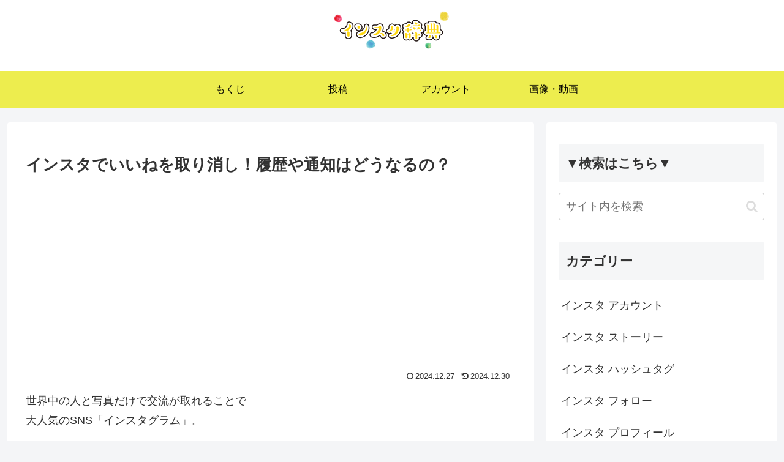

--- FILE ---
content_type: text/html; charset=utf-8
request_url: https://www.google.com/recaptcha/api2/aframe
body_size: 268
content:
<!DOCTYPE HTML><html><head><meta http-equiv="content-type" content="text/html; charset=UTF-8"></head><body><script nonce="jh9ufLk0bZbL8ojD_D6jpw">/** Anti-fraud and anti-abuse applications only. See google.com/recaptcha */ try{var clients={'sodar':'https://pagead2.googlesyndication.com/pagead/sodar?'};window.addEventListener("message",function(a){try{if(a.source===window.parent){var b=JSON.parse(a.data);var c=clients[b['id']];if(c){var d=document.createElement('img');d.src=c+b['params']+'&rc='+(localStorage.getItem("rc::a")?sessionStorage.getItem("rc::b"):"");window.document.body.appendChild(d);sessionStorage.setItem("rc::e",parseInt(sessionStorage.getItem("rc::e")||0)+1);localStorage.setItem("rc::h",'1768933544402');}}}catch(b){}});window.parent.postMessage("_grecaptcha_ready", "*");}catch(b){}</script></body></html>